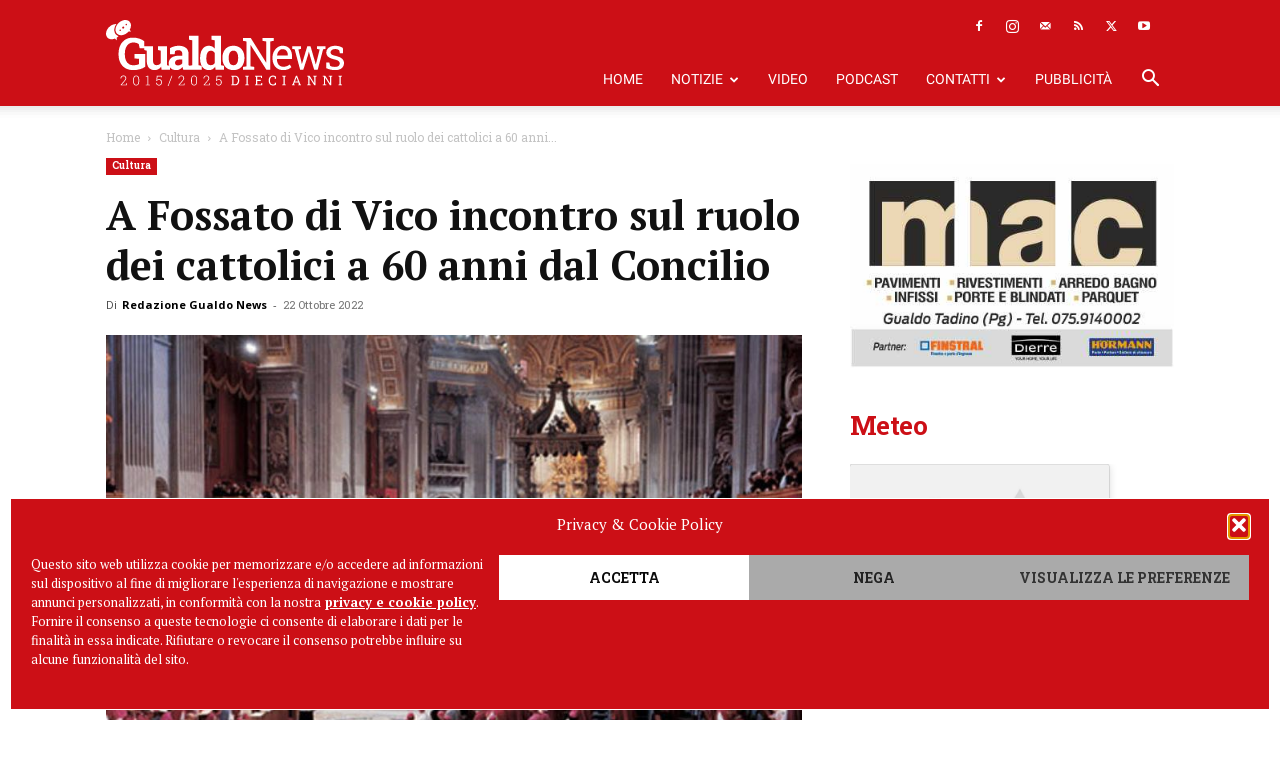

--- FILE ---
content_type: text/html; charset=utf-8
request_url: https://www.google.com/recaptcha/api2/aframe
body_size: 265
content:
<!DOCTYPE HTML><html><head><meta http-equiv="content-type" content="text/html; charset=UTF-8"></head><body><script nonce="CdFCIUTivpdj7hO0HA8SYg">/** Anti-fraud and anti-abuse applications only. See google.com/recaptcha */ try{var clients={'sodar':'https://pagead2.googlesyndication.com/pagead/sodar?'};window.addEventListener("message",function(a){try{if(a.source===window.parent){var b=JSON.parse(a.data);var c=clients[b['id']];if(c){var d=document.createElement('img');d.src=c+b['params']+'&rc='+(localStorage.getItem("rc::a")?sessionStorage.getItem("rc::b"):"");window.document.body.appendChild(d);sessionStorage.setItem("rc::e",parseInt(sessionStorage.getItem("rc::e")||0)+1);localStorage.setItem("rc::h",'1769052649051');}}}catch(b){}});window.parent.postMessage("_grecaptcha_ready", "*");}catch(b){}</script></body></html>

--- FILE ---
content_type: image/svg+xml
request_url: https://gualdonews.it/wp-content/uploads/2025/02/GualdoNews_10_Anni.svg
body_size: 13210
content:
<?xml version="1.0" encoding="UTF-8"?>
<svg id="Layer_1" data-name="Layer 1" xmlns="http://www.w3.org/2000/svg" viewBox="0 0 1534.26 424.16">
  <defs>
    <style>
      .cls-1 {
        fill-rule: evenodd;
      }

      .cls-1, .cls-2 {
        fill: #fff;
      }
    </style>
  </defs>
  <path id="path28" class="cls-2" d="M176.26,321.04c-20.05-.05-37.2-4.17-51.33-12.51-14.17-8.34-25.02-19.91-32.56-34.74-7.58-14.79-11.33-31.94-11.33-51.52v-6.92c0-20.19,3.74-37.96,11.23-53.32,7.49-15.36,18.1-27.39,31.85-36.02,13.74-8.67,30.05-12.99,48.82-12.99,14.55,0,28.2,1.99,40.95,5.97,12.8,3.98,23.89,9.95,33.37,17.91v44.83h-30l-5.69-27.06c-3.65-3.18-8.48-5.69-14.6-7.58-6.11-1.9-13.08-2.84-20.95-2.84-11.33,0-21.04,2.99-29.24,8.91-8.2,5.92-14.45,14.17-18.82,24.83-4.36,10.66-6.54,22.99-6.54,37.06v7.2c0,13.74,2.18,25.64,6.49,35.78,4.27,10.14,10.62,17.96,18.91,23.51,8.34,5.59,18.58,8.34,30.71,8.34,7.11,0,13.65-.66,19.62-1.99,5.97-1.37,10.9-2.99,14.79-4.93v-34.31l-28.86-2.23v-28.44h69.57v81.75c-9,6.4-19.81,11.52-32.42,15.4-12.65,3.89-27.3,5.83-43.98,5.88h0ZM313.58,321.04c-15.83-.05-28.25-5.02-37.25-15.07-9.05-10.05-13.55-25.69-13.55-46.87v-62.61l-16.54-4.17v-24.46h57.11v91.52c0,10.71,1.85,18.44,5.59,23.08,3.74,4.69,9.43,7.01,17.01,7.01,6.02,0,11.33-1.14,15.97-3.51,4.64-2.37,8.44-5.73,11.37-10.09v-79.38l-17.91-4.17v-24.46h58.48v121.75l18.06,4.17v24.31h-53.6l-2.8-19c-4.74,7.01-10.66,12.42-17.77,16.21-7.11,3.79-15.17,5.69-24.17,5.73h0ZM453.13,321.04c-14.88-.05-26.73-4.03-35.55-12.04-8.77-8.01-13.18-18.91-13.18-32.7s5.73-25.64,17.2-34.5c11.47-8.82,28.29-13.27,50.43-13.27h19.86v-11.09c0-7.2-2.13-13.08-6.35-17.58-4.22-4.45-10.52-6.73-18.96-6.73-4.31,0-8.25.57-11.71,1.61-3.46,1.04-6.59,2.56-9.38,4.5l-3.18,19.86h-29.19l-.52-39.01c7.87-4.45,16.35-8.06,25.55-10.85,9.15-2.75,19.38-4.17,30.66-4.17,19.62,0,35.12,4.6,46.54,13.7,11.37,9.1,17.06,22.13,17.06,39.1v61.9c0,2.04,0,4.08.05,6.07.05,1.99.24,3.89.52,5.73l15.69,2.23v24.31h-50.28c-1-2.61-2.04-5.36-3.03-8.34-1.04-2.94-1.75-5.92-2.23-8.86-4.83,6.11-10.47,11-17.01,14.64-6.54,3.65-14.17,5.45-22.99,5.5h0ZM463.98,291.04c5.64,0,11-1.28,16.11-3.84,5.07-2.56,9-5.88,11.8-10.05v-23.74h-20c-8.91,0-15.64,2.04-20.24,6.11-4.55,4.08-6.87,8.96-6.87,14.69,0,5.36,1.71,9.53,5.07,12.42,3.41,2.94,8.1,4.41,14.12,4.41ZM536.89,318.1v-24.31l19.57-4.17v-159.53l-21.66-4.17v-24.41h62.18v188.11l19.57,4.17v24.31h-79.67ZM663.5,321.04c-11.94-.05-22.18-3.08-30.76-9.24-8.53-6.16-15.07-14.79-19.62-25.83-4.55-11.09-6.82-24.03-6.82-38.82v-2.94c0-15.83,2.32-29.67,6.87-41.52,4.6-11.85,11.14-21.04,19.67-27.68,8.53-6.64,18.67-9.95,30.52-9.95,8.25,0,15.5,1.66,21.66,4.93,6.21,3.32,11.61,7.96,16.11,13.98v-53.89l-21.66-4.17v-24.41h62.23v188.11l19.43,4.17v24.31h-54.55l-3.08-18.34c-4.74,6.97-10.33,12.23-16.87,15.83-6.54,3.6-14.22,5.4-23.13,5.45h0ZM675.59,289.48c5.64,0,10.62-1.18,14.88-3.6,4.27-2.42,7.82-5.88,10.66-10.38v-63.74c-2.75-4.83-6.3-8.53-10.52-11.19-4.27-2.65-9.19-3.98-14.74-3.98-6.73,0-12.27,2.04-16.59,6.07-4.31,4.03-7.44,9.62-9.43,16.73-1.99,7.11-2.99,15.4-2.99,24.83v2.94c0,13.13,2.23,23.51,6.63,31.04,4.46,7.54,11.8,11.28,22.09,11.28h0ZM821.67,321.04c-14.79-.05-27.54-3.27-38.15-9.76-10.66-6.45-18.82-15.45-24.46-26.97-5.64-11.56-8.48-24.79-8.48-39.81v-2.89c0-14.93,2.84-28.15,8.48-39.67,5.64-11.52,13.79-20.52,24.36-27.06,10.62-6.54,23.27-9.81,37.96-9.81s27.63,3.27,38.2,9.81c10.57,6.54,18.67,15.55,24.31,27.01,5.64,11.47,8.48,24.69,8.48,39.72v2.89c0,15.02-2.84,28.25-8.48,39.81-5.64,11.52-13.74,20.52-24.31,26.97-10.57,6.49-23.18,9.72-37.92,9.76h0ZM821.67,289.9c7.06,0,12.8-1.9,17.25-5.69,4.41-3.79,7.73-9.1,9.86-15.88,2.09-6.82,3.18-14.74,3.18-23.84v-2.89c0-8.91-1.09-16.73-3.18-23.55-2.13-6.78-5.45-12.13-9.95-15.97-4.5-3.84-10.28-5.73-17.44-5.73s-12.65,1.9-17.2,5.73c-4.55,3.84-7.82,9.19-9.91,15.97-2.09,6.82-3.13,14.64-3.13,23.55v2.89c0,9.1,1.04,17.06,3.13,23.89,2.09,6.87,5.36,12.18,9.91,15.92,4.55,3.74,10.38,5.59,17.49,5.59"/>
  <path id="path40" class="cls-2" d="M883.19,318.1v-17.49l22.65-3.89v-159.29l-22.65-3.89v-17.63h50.28l99.15,157.63.81-.28v-135.83l-24.83-3.89v-17.63h72.61v17.63l-22.65,3.89v180.67h-24.98l-101.75-158.44-.85.28v136.78l24.83,3.89v17.49h-72.61Z"/>
  <path id="path52" class="cls-2" d="M1142.04,321.04c-13.89-.05-25.97-3.18-36.26-9.53-10.24-6.35-18.2-15.17-23.79-26.45-5.59-11.33-8.39-24.36-8.39-39.15v-6.11c0-14.27,2.94-27.01,8.82-38.25,5.88-11.28,13.7-20.14,23.46-26.68,9.76-6.54,20.43-9.81,31.99-9.81,13.51,0,24.83,2.8,33.98,8.34,9.1,5.55,15.97,13.37,20.62,23.41,4.6,10.05,6.92,21.85,6.92,35.45v17.11h-97.44l-.43.66c.19,9.67,1.85,18.2,5.07,25.64,3.18,7.44,7.77,13.32,13.79,17.58,6.02,4.22,13.22,6.35,21.66,6.35,9.24,0,17.39-1.28,24.36-3.93,7.01-2.65,13.03-6.3,18.15-10.9l10.66,17.77c-5.36,5.17-12.46,9.57-21.33,13.13-8.82,3.55-19.43,5.31-31.85,5.36h0ZM1102.75,228.01h69.29v-3.65c0-7.2-1.28-13.65-3.84-19.34-2.51-5.69-6.3-10.19-11.37-13.46-5.02-3.32-11.37-4.93-18.96-4.93-6.11,0-11.66,1.75-16.64,5.31-5.02,3.6-9.15,8.44-12.37,14.5-3.22,6.11-5.36,13.08-6.4,20.85l.28.71Z"/>
  <path id="path62" class="cls-2" d="M94.64,418.83v-3.88l20.33-23.06c2.53-2.87,4.54-5.38,6.04-7.57,1.48-2.17,2.58-4.18,3.23-6.01.67-1.83,1-3.61,1-5.34,0-3.87-1.09-6.97-3.3-9.3-2.2-2.33-5.4-3.49-9.6-3.49s-7.83,1.31-10.27,3.91c-2.44,2.62-3.67,6.13-3.67,10.53h-4.77l-.09-.26c-.09-3.46.63-6.59,2.15-9.4,1.51-2.79,3.71-5,6.58-6.65,2.88-1.63,6.27-2.44,10.19-2.44,3.67,0,6.84.7,9.52,2.08,2.66,1.4,4.74,3.36,6.21,5.89,1.48,2.53,2.23,5.51,2.23,8.95,0,2.3-.48,4.6-1.43,6.88-.96,2.28-2.33,4.67-4.13,7.16-1.8,2.49-4.02,5.19-6.63,8.12l-17.1,19.39.09.22h27.15l.31-8.79h4.51v13.05h-38.53ZM194.66,419.73c-6.05-.01-10.8-2.17-14.22-6.5-3.43-4.34-5.15-10.49-5.15-18.48v-13.85c0-8.02,1.7-14.2,5.11-18.52,3.39-4.34,8.12-6.5,14.17-6.5s10.78,2.17,14.19,6.5c3.42,4.32,5.12,10.5,5.12,18.52v13.85c0,8-1.69,14.17-5.08,18.49-3.38,4.32-8.09,6.47-14.14,6.49h0ZM194.66,415.47c4.6,0,8.1-1.75,10.5-5.22,2.4-3.49,3.59-8.41,3.59-14.77v-15.44c0-6.37-1.21-11.26-3.62-14.71-2.42-3.43-5.94-5.15-10.56-5.15s-8.12,1.72-10.53,5.15c-2.42,3.45-3.62,8.34-3.62,14.71v15.44c0,6.33,1.22,11.25,3.67,14.74,2.44,3.49,5.97,5.25,10.58,5.25h0ZM256.65,418.83v-3.71l11.17-.55v-52.51l-12.28,1.83v-3.58l17.39-3.71v57.97l11.13.55v3.71h-27.41ZM341.37,419.73c-3.43-.01-6.5-.64-9.21-1.91-2.69-1.27-4.8-3.16-6.33-5.69-1.51-2.53-2.24-5.66-2.15-9.37l.09-.26h4.57c0,4.18,1.18,7.38,3.55,9.62,2.37,2.23,5.54,3.35,9.49,3.35,4.6,0,8.05-1.41,10.33-4.2,2.3-2.79,3.43-6.84,3.43-12.13,0-4.66-1.15-8.38-3.45-11.19-2.3-2.79-5.5-4.19-9.59-4.19s-7.01.64-9.11,1.92c-2.08,1.28-3.58,3.19-4.5,5.75l-4.18-.73,3.45-33.93h31.17v10.07h-4.13l-.38-5.41h-22.26l-2.3,22.25c1.02-.93,2.11-1.75,3.26-2.42,1.15-.65,2.5-1.19,4.03-1.57,1.53-.38,3.35-.58,5.46-.61,3.52-.09,6.62.68,9.27,2.31,2.66,1.64,4.73,3.96,6.2,6.97,1.48,3.01,2.23,6.58,2.23,10.71s-.71,7.81-2.11,10.91c-1.41,3.08-3.51,5.5-6.31,7.2-2.79,1.7-6.3,2.55-10.5,2.56h0ZM397.43,424.16l25.91-67.39h4.61l-25.88,67.39h-4.64ZM468.08,418.83v-3.88l20.33-23.06c2.53-2.87,4.54-5.38,6.04-7.57,1.48-2.17,2.58-4.18,3.23-6.01.67-1.83,1-3.61,1-5.34,0-3.87-1.09-6.97-3.3-9.3-2.2-2.33-5.4-3.49-9.6-3.49s-7.83,1.31-10.27,3.91c-2.44,2.62-3.67,6.13-3.67,10.53h-4.77l-.09-.26c-.09-3.46.63-6.59,2.15-9.4,1.51-2.79,3.71-5,6.58-6.65,2.88-1.63,6.27-2.44,10.19-2.44,3.67,0,6.84.7,9.52,2.08,2.66,1.4,4.74,3.36,6.21,5.89,1.48,2.53,2.23,5.51,2.23,8.95,0,2.3-.48,4.6-1.43,6.88-.96,2.28-2.33,4.67-4.13,7.16-1.8,2.49-4.02,5.19-6.63,8.12l-17.1,19.39.09.22h27.15l.31-8.79h4.51v13.05h-38.53,0ZM568.1,419.73c-6.05-.01-10.8-2.17-14.22-6.5-3.43-4.34-5.15-10.49-5.15-18.48v-13.85c0-8.02,1.7-14.2,5.11-18.52,3.39-4.34,8.12-6.5,14.17-6.5s10.78,2.17,14.19,6.5c3.42,4.32,5.12,10.5,5.12,18.52v13.85c0,8-1.69,14.17-5.08,18.49-3.38,4.32-8.09,6.47-14.14,6.49h0ZM568.1,415.47c4.6,0,8.1-1.75,10.5-5.22,2.4-3.49,3.59-8.41,3.59-14.77v-15.44c0-6.37-1.21-11.26-3.62-14.71-2.42-3.43-5.94-5.15-10.56-5.15s-8.12,1.72-10.53,5.15c-2.42,3.45-3.62,8.34-3.62,14.71v15.44c0,6.33,1.22,11.25,3.67,14.74,2.44,3.49,5.97,5.25,10.58,5.25h0ZM629.59,418.83v-3.88l20.33-23.06c2.53-2.87,4.54-5.38,6.04-7.57,1.48-2.17,2.58-4.18,3.23-6.01.67-1.83,1-3.61,1-5.34,0-3.87-1.09-6.97-3.3-9.3-2.2-2.33-5.4-3.49-9.6-3.49s-7.83,1.31-10.27,3.91c-2.44,2.62-3.67,6.13-3.67,10.53h-4.77l-.09-.26c-.09-3.46.63-6.59,2.15-9.4,1.51-2.79,3.71-5,6.58-6.65,2.88-1.63,6.27-2.44,10.19-2.44,3.67,0,6.84.7,9.52,2.08,2.66,1.4,4.74,3.36,6.21,5.89,1.48,2.53,2.23,5.51,2.23,8.95,0,2.3-.48,4.6-1.43,6.88-.96,2.28-2.33,4.67-4.13,7.16-1.8,2.49-4.02,5.19-6.63,8.12l-17.1,19.39.09.22h27.15l.31-8.79h4.51v13.05h-38.53ZM726.92,419.73c-3.43-.01-6.5-.64-9.21-1.91-2.69-1.27-4.8-3.16-6.33-5.69-1.51-2.53-2.24-5.66-2.15-9.37l.09-.26h4.57c0,4.18,1.18,7.38,3.55,9.62,2.37,2.23,5.54,3.35,9.49,3.35,4.6,0,8.05-1.41,10.33-4.2,2.3-2.79,3.43-6.84,3.43-12.13,0-4.66-1.15-8.38-3.45-11.19-2.3-2.79-5.5-4.19-9.59-4.19s-7.01.64-9.11,1.92c-2.08,1.28-3.58,3.19-4.5,5.75l-4.18-.73,3.45-33.93h31.17v10.07h-4.13l-.38-5.41h-22.26l-2.3,22.25c1.02-.93,2.11-1.75,3.26-2.42,1.15-.65,2.5-1.19,4.03-1.57,1.53-.38,3.35-.58,5.46-.61,3.52-.09,6.62.68,9.27,2.31,2.66,1.64,4.73,3.96,6.2,6.97,1.48,3.01,2.23,6.58,2.23,10.71s-.71,7.81-2.11,10.91c-1.41,3.08-3.51,5.5-6.31,7.2-2.79,1.7-6.3,2.55-10.5,2.56h0ZM807.26,418.83v-5.37l6.95-1.19v-48.9l-6.95-1.19v-5.41h24.3c5.49,0,10.27,1.31,14.35,3.93,4.07,2.62,7.26,6.21,9.53,10.78,2.27,4.58,3.4,9.81,3.4,15.68v1.32c0,5.75-1.09,10.91-3.27,15.5-2.2,4.58-5.3,8.21-9.31,10.87-4.03,2.66-8.77,3.99-14.26,3.99h-24.73ZM822.61,412.27h8.95c3.93,0,7.29-1.08,10.11-3.22,2.81-2.15,4.98-5.02,6.49-8.61,1.53-3.59,2.28-7.58,2.28-11.96v-1.41c0-4.51-.76-8.56-2.28-12.12-1.51-3.56-3.68-6.39-6.49-8.47-2.82-2.07-6.18-3.11-10.11-3.11h-8.95v48.9ZM897.99,418.83v-5.37l6.95-1.19v-48.9l-6.95-1.19v-5.41h22.3v5.41l-6.95,1.19v48.9l6.95,1.19v5.37h-22.3ZM960.11,418.83v-5.37l6.95-1.19v-48.9l-6.95-1.19v-5.41h45.96v14.93h-6.74l-.95-8.44h-22.93v20.2h22.89v6.61h-22.89v22.46h24.3l.93-8.56h6.69v14.87h-47.27ZM1076.75,419.73c-6.23-.01-11.42-1.37-15.58-4.1-4.16-2.72-7.29-6.46-9.37-11.2-2.1-4.74-3.14-10.14-3.14-16.16v-.89c0-6.08,1.11-11.49,3.29-16.22,2.18-4.73,5.33-8.45,9.41-11.19,4.1-2.72,8.99-4.09,14.67-4.09,4.02,0,7.68.63,11,1.88,3.33,1.25,6.08,2.84,8.28,4.77v13.39h-6.71l-.89-9.81c-.92-.71-1.95-1.31-3.13-1.79-1.18-.48-2.49-.86-3.93-1.11-1.44-.26-2.98-.39-4.67-.39-4.06,0-7.49,1.05-10.32,3.14-2.81,2.08-4.95,4.96-6.39,8.63-1.45,3.67-2.17,7.9-2.17,12.7v.98c0,5.21.77,9.65,2.31,13.33,1.56,3.68,3.81,6.49,6.78,8.42,2.97,1.92,6.59,2.9,10.85,2.9,1.98,0,3.93-.25,5.83-.73,1.91-.48,3.48-1.11,4.73-1.88l.95-8.66h6.56v13.47c-2.33,1.46-5.12,2.58-8.35,3.39-3.24.81-6.59,1.21-10.02,1.22h0ZM1136.6,418.83v-5.37l6.95-1.19v-48.9l-6.95-1.19v-5.41h22.3v5.41l-6.95,1.19v48.9l6.95,1.19v5.37h-22.3ZM1198.26,418.83v-5.37l4.61-.64,21.69-56.06h7.2l21.32,56.06,4.55.64v5.37h-17.81v-5.37l4.69-.81-4.09-11.42h-24.85l-4.23,11.42,4.7.81v5.37h-17.78ZM1218.16,394.2h19.7l-9.12-25.24-.51-1.4h-.26l-.51,1.4-9.3,25.24ZM1297.07,418.83v-5.37l6.95-1.19v-48.9l-6.95-1.19v-5.41h15.44l30.44,48.39.25-.09v-41.7l-7.62-1.19v-5.41h22.29v5.41l-6.96,1.19v55.46h-7.67l-31.24-48.64-.26.09v41.99l7.62,1.19v5.37h-22.29ZM1397.85,418.83v-5.37l6.95-1.19v-48.9l-6.95-1.19v-5.41h15.44l30.44,48.39.25-.09v-41.7l-7.62-1.19v-5.41h22.29v5.41l-6.96,1.19v55.46h-7.67l-31.24-48.64-.26.09v41.99l7.62,1.19v5.37h-22.29ZM1498.55,418.83v-5.37l6.95-1.19v-48.9l-6.95-1.19v-5.41h22.3v5.41l-6.95,1.19v48.9l6.95,1.19v5.37h-22.3Z"/>
  <path id="path68" class="cls-2" d="M1251.34,318.1l-35.23-130.67-14.98-1.94v-17.63h55.27v17.63l-16.45,3.08,18.44,74.84,4.18,17.77h.76l5.44-17.77,29.03-95.55h20.55l27.68,95.26,5.95,21.09h.72l5.82-21.09,18.65-74.69-16.79-2.94v-17.63h54.01v17.63l-14.85,2.37-34.6,130.24h-23.12l-27.05-90.24-6.46-24.17-.72.14-6.33,24.03-29.03,90.24h-20.89Z"/>
  <path id="path80" class="cls-2" d="M1475.82,321.04c-10.09-.05-19.53-1.04-28.34-3.08-8.77-2.04-18.1-5.17-28.01-9.43l-.28-35.69h20.66l5.17,21.52c5.17,2.13,10.19,3.7,15.07,4.64,4.83,1,10.09,1.47,15.73,1.47,11.09,0,19.05-2.13,23.89-6.4,4.79-4.27,7.2-9.53,7.2-15.83,0-5.92-2.42-10.95-7.3-15.07-4.83-4.12-13.65-7.58-26.45-10.47-18.1-4.17-31.47-9.72-40.05-16.73-8.58-6.97-12.84-16.3-12.84-27.96,0-8.15,2.37-15.45,7.11-21.9,4.69-6.4,11.28-11.52,19.72-15.31,8.39-3.84,18.2-5.73,29.43-5.73s21.09,1.33,29.19,3.89c8.1,2.61,15.17,6.07,21.19,10.43l1.37,34.31h-20.52l-4.46-20c-3.22-2.42-7.06-4.27-11.52-5.55-4.45-1.33-9.53-1.94-15.26-1.94-8.53,0-15.45,1.99-20.76,5.97-5.36,3.98-8.01,8.96-8.01,14.98,0,3.51.76,6.59,2.32,9.19,1.52,2.56,4.46,4.93,8.82,6.97,4.31,2.09,10.71,4.17,19.15,6.21,20.9,4.88,35.5,11.14,43.79,18.72,8.29,7.63,12.42,16.97,12.42,28.06,0,12.7-4.69,23.32-14.08,31.9-9.38,8.53-24.17,12.8-44.36,12.84"/>
  <path id="path92" class="cls-1" d="M28.16,38.41c12.49-9.03,26.26-13.09,38.41-12.35-14.02,19.59-17.71,43.26-7.48,60.24,5.08,8.42,12.88,14.03,22.13,16.78-2.82,2.85-5.92,5.52-9.29,7.96-.71.51-1.42,1-2.13,1.48l-1.1,18.2-10.99-11.71c-21.14,8.72-42.83,4.57-52.67-11.77-12.09-20.05-1.74-50.87,23.11-68.84h0ZM146.1,72.85l14.99,1.87-7.8-12.13c8.97-15.67,10.62-33.3,2.75-46.36-12.09-20.06-42.03-21.75-66.88-3.79-24.85,17.96-35.2,48.78-23.11,68.84,12.09,20.06,42.03,21.75,66.89,3.79,5-3.61,9.41-7.75,13.18-12.21h0ZM111.04,55.36c-3.65,0-6.61-2.96-6.61-6.61s2.96-6.61,6.61-6.61,6.61,2.96,6.61,6.61-2.96,6.61-6.61,6.61ZM130.72,34c-2.72,0-4.93-2.21-4.93-4.93s2.21-4.93,4.93-4.93,4.93,2.21,4.93,4.93-2.21,4.93-4.93,4.93ZM91.59,70.79c-2.72,0-4.93-2.21-4.93-4.93s2.21-4.93,4.93-4.93,4.93,2.21,4.93,4.93-2.21,4.93-4.93,4.93"/>
</svg>